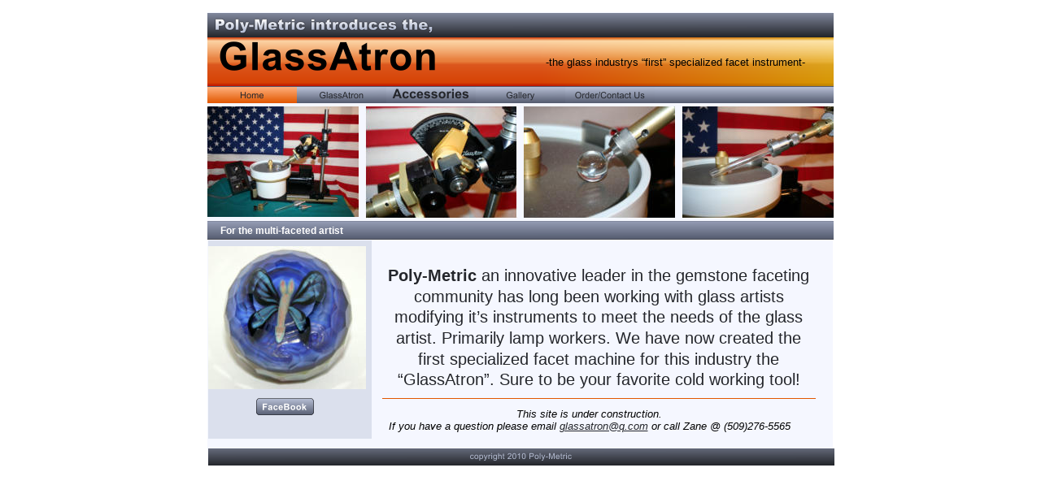

--- FILE ---
content_type: text/html
request_url: http://glassatron.com/index.htm
body_size: 8344
content:
<!DOCTYPE html PUBLIC "-//W3C//DTD XHTML 1.0 Transitional//EN" "http://www.w3.org/TR/xhtml1/DTD/xhtml1-transitional.dtd">
<html xmlns="http://www.w3.org/1999/xhtml">
<head>
 <meta http-equiv="Content-Type" content="text/html; charset=Windows-1252"/>
 <meta name="Generator" content="Xara HTML filter v.6.0.4.425"/>
 <meta name="XAR Files" content="index_htm_files/xr_files.txt"/>
 <title>index.htm</title>
 <meta name="viewport" content="width=device-width, initial-scale=1.0"/>
 <meta name="keywords" content="glass,faceting,glassatron"/>
 <meta name="description" content="Glass faceting"/>
 <link rel="stylesheet" type="text/css" href="index_htm_files/xr_main.css"/>
 <link rel="stylesheet" type="text/css" href="index_htm_files/xr_text.css"/>
 <script type="text/javascript" src="index_htm_files/roe.js"></script>
</head>
<body>
<div class="xr_ap" id="xr_xr" style="width: 800px; height: 588px; top:0px; left:50%; margin-left: -400px;">
 <script type="text/javascript">var xr_xr=document.getElementById("xr_xr")</script>
<div class="xr_ap" id="xr_xri" style="width: 800px; height: 588px; overflow:hidden;">
 <span class="xr_ar" style="left: 15px; top: 15px; width: 769px; height: 557px; background-color: #F5F7FF;"></span>
 <span class="xr_ar" style="left: 16px; top: 296px; width: 201px; height: 244px; background-color: #DBE0ED;"></span>
 <img class="xr_ap" src="index_htm_files/3.png" alt="" title="" style="left: 230px; top: 490px; width: 533px; height: 1px;"/>
 <div class="xr_s0" style="position: absolute; left:230px; top:346px;">
  <span class="xr_tc xr_s0" style="left: -44px; top: -18px; width: 626px;"><span class="xr_s1" style="">Poly-Metric </span>an innovative leader in the gemstone faceting </span>
  <span class="xr_tc xr_s0" style="left: -7px; top: 8px; width: 552px;">community has long been working with glass artists </span>
  <span class="xr_tc xr_s0" style="left: -33px; top: 33px; width: 604px;">modifying it&#8217;s instruments to meet the needs of the glass </span>
  <span class="xr_tc xr_s0" style="left: -31px; top: 59px; width: 600px;">artist. Primarily lamp workers. We have now created the </span>
  <span class="xr_tc xr_s0" style="left: 1px; top: 85px; width: 536px;">first specialized facet machine for this industry the </span>
  <span class="xr_tc xr_s2" style="left: -29px; top: 110px; width: 590px;"><span class="xr_s0" style="">&#8220;GlassAtron&#8221;. Sure to be your favorite cold working tool!</span></span>
 </div>
 <img class="xr_ap" src="index_htm_files/4.png" alt="" title="" style="left: 15px; top: 16px; width: 770px; height: 111px;"/>
 <img class="xr_ap" src="index_htm_files/5.png" alt="Poly-Metric introduces the," title="" style="left: 22px; top: 20px; width: 274px; height: 25px;"/>
 <img class="xr_ap" src="index_htm_files/7.png" alt="GlassAtron" title="" style="left: 30px; top: 51px; width: 265px; height: 36px;"/>
 <img class="xr_ap" src="index_htm_files/8.jpg" alt="" title="" style="left: 15px; top: 131px; width: 186px; height: 138px;"/>
 <img class="xr_ap" src="index_htm_files/9.png" alt="" title="" style="left: 15px; top: 271px; width: 770px; height: 24px;"/>
 <div class="xr_s3" style="position: absolute; left:31px; top:288px;">
  <span class="xr_tl xr_s3" style="top: -11px;">For the multi-faceted artist</span>
 </div>
 <img class="xr_ap" src="index_htm_files/10.jpg" alt="" title="" style="left: 209px; top: 131px; width: 187px; height: 138px;"/>
 <img class="xr_ap" src="index_htm_files/11.jpg" alt="" title="" style="left: 404px; top: 131px; width: 186px; height: 138px;"/>
 <img class="xr_ap" src="index_htm_files/12.jpg" alt="" title="" style="left: 599px; top: 131px; width: 186px; height: 138px;"/>
 <img class="xr_ap" src="index_htm_files/13.png" alt="copyright 2010 Poly-Metric" title="" style="left: 16px; top: 552px; width: 770px; height: 21px;"/>
 <img class="xr_ap" src="index_htm_files/14.png" alt="Home" title="" style="left: 15px; top: 107px; width: 110px; height: 20px;"/>
 <a href="glassatron.htm" onclick="return(xr_nn());">
  <img class="xr_ap" src="index_htm_files/15.png" alt="GlassAtron" title="" onmousemove="xr_mo(this,0,event)" style="left: 125px; top: 107px; width: 110px; height: 20px;"/>
 </a>
 <a href="accessories.htm" onclick="return(xr_nn());">
  <img class="xr_ap" src="index_htm_files/16.png" alt="Accessories" title="" onmousemove="xr_mo(this,0,event)" style="left: 235px; top: 107px; width: 110px; height: 20px;"/>
 </a>
 <a href="gallery.htm" onclick="return(xr_nn());">
  <img class="xr_ap" src="index_htm_files/17.png" alt="Gallery" title="" onmousemove="xr_mo(this,0,event)" style="left: 345px; top: 107px; width: 110px; height: 20px;"/>
 </a>
 <a href="contact_us.htm" onclick="return(xr_nn());">
  <img class="xr_ap" src="index_htm_files/18.png" alt="Order/Contact Us" title="" onmousemove="xr_mo(this,0,event)" style="left: 455px; top: 107px; width: 110px; height: 20px;"/>
 </a>
 <img class="xr_ap" src="index_htm_files/19.png" alt="Home" title="" style="left: 15px; top: 107px; width: 110px; height: 20px;"/>
 <a href="glassatron.htm" onclick="return(xr_nn());">
  <img class="xr_ap" src="index_htm_files/20.png" alt="GlassAtron" title="" onmousemove="xr_mo(this,0,event)" style="left: 125px; top: 107px; width: 110px; height: 20px;"/>
 </a>
 <a href="http://www.facebook.com/profile.php?id=100001229388156&amp;v=wall#!/profile.php?id=100001229388156&amp;v=wall" target="_blank" onclick="return(xr_nn());">
  <img class="xr_ap" src="index_htm_files/21.png" alt="FaceBook" title="" onmousemove="xr_mo(this,0,event)" style="left: 75px; top: 490px; width: 71px; height: 21px;"/>
 </a>
 <div class="xr_s4" style="position: absolute; left:327px; top:81px;">
  <span class="xr_tl xr_s4" style="top: -12px;">&nbsp;&nbsp;&nbsp;&nbsp;&nbsp;&nbsp;&nbsp;&nbsp;&nbsp;&nbsp;&nbsp;&nbsp;&nbsp;&nbsp;&nbsp;&nbsp;&nbsp;&nbsp;&nbsp;&nbsp;&nbsp;&nbsp;&nbsp;&nbsp;&nbsp; -the glass industrys &#8220;first&#8221; specialized facet instrument-</span>
 </div>
 <img class="xr_ap" src="index_htm_files/22.jpg" alt="" title="" style="left: 16px; top: 303px; width: 194px; height: 176px;"/>
 <div class="xr_s5" style="position: absolute; left:484px; top:514px;">
  <span class="xr_tc xr_s5" style="left: -107px; top: -12px; width: 214px;">This site is under construction.</span>
  <span class="xr_tc xr_s5" style="left: -299px; top: 3px; width: 599px;">If you have a question please email <a href="&#109;&#97;&#105;&#108;&#116;&#111;&#58;&#103;&#108;&#97;&#115;&#115;&#97;&#116;&#114;&#111;&#110;&#64;&#113;&#46;&#99;&#111;&#109;" onclick="return(xr_nn());" onmousemove="xr_mo(this,0)" >glassatron&#64;q.com</a>&nbsp;or call Zane &#64; (509)276-5565</span>
 </div>
 <img class="xr_ap" src="index_htm_files/27.png" alt="Home" title="" style="left: 15px; top: 107px; width: 110px; height: 20px;"/>
 <div id="xr_xo0" class="xr_ap" style="left:0; top:0; width:800px; height:100px; visibility:hidden;">
 <a href="" onclick="return(false);">
 <img class="xr_ap" src="index_htm_files/23.png" alt="GlassAtron" title="" style="left: 125px; top: 107px; width: 110px; height: 20px;"/>
 <img class="xr_ap" src="index_htm_files/24.png" alt="Accessories" title="" style="left: 235px; top: 107px; width: 110px; height: 20px;"/>
 <img class="xr_ap" src="index_htm_files/25.png" alt="Gallery" title="" style="left: 345px; top: 107px; width: 110px; height: 20px;"/>
 <img class="xr_ap" src="index_htm_files/26.png" alt="Order/Contact Us" title="" style="left: 455px; top: 107px; width: 110px; height: 20px;"/>
 <img class="xr_ap" src="index_htm_files/23.png" alt="GlassAtron" title="" style="left: 125px; top: 107px; width: 110px; height: 20px;"/>
 <img class="xr_ap" src="index_htm_files/24.png" alt="Accessories" title="" style="left: 235px; top: 107px; width: 110px; height: 20px;"/>
 <img class="xr_ap" src="index_htm_files/28.png" alt="FaceBook" title="" style="left: 75px; top: 490px; width: 71px; height: 21px;"/>
 </a>
 </div>
 <div id="xr_xd0"></div>
</div>
</div>
<!--[if lt IE 7]><script type="text/javascript" src="index_htm_files/png.js"></script><![endif]-->
<!--[if IE]><script type="text/javascript">xr_aeh()</script><![endif]--><!--[if !IE]>--><script type="text/javascript">window.addEventListener('load', xr_aeh, false);</script><!--<![endif]-->
</body>
</html>

--- FILE ---
content_type: text/css
request_url: http://glassatron.com/index_htm_files/xr_text.css
body_size: 2323
content:
/* Text styles */
.xr_s0 {font-family:Arial;font-weight:normal;font-style:normal;font-size:20px;text-decoration:none;color:#24262B;letter-spacing:0.0em;}
.xr_s1 {font-family:Arial;font-weight:bold;font-style:normal;font-size:20px;text-decoration:none;color:#24262B;letter-spacing:0.0em;}
.xr_s2 {font-family:Arial;font-weight:normal;font-style:normal;font-size:20px;text-decoration:none;letter-spacing:0.0em;}
.xr_s3 {font-family:Arial;font-weight:bold;font-style:normal;font-size:12px;text-decoration:none;color:#FFFFFF;letter-spacing:0.0em;}
.xr_s4 {font-family:Arial;font-weight:normal;font-style:normal;font-size:13px;text-decoration:none;color:#000000;letter-spacing:0.0em;}
.xr_s5 {font-family:Arial;font-weight:normal;font-style:italic;font-size:13px;text-decoration:none;color:#000000;letter-spacing:0.0em;}
.xr_s6 {font-family:Arial;font-weight:normal;font-style:normal;font-size:14px;text-decoration:none;color:#24262B;letter-spacing:0.0em;}
.xr_s7 {font-family:Arial;font-weight:bold;font-style:normal;font-size:14px;text-decoration:none;color:#24262B;letter-spacing:0.0em;}
.xr_s8 {font-family:Arial;font-weight:normal;font-style:normal;font-size:21px;text-decoration:none;color:#000000;letter-spacing:0.0em;}
.xr_s9 {font-family:Arial;font-weight:bold;font-style:normal;font-size:18px;text-decoration:none;color:#000000;letter-spacing:0.0em;}
.xr_s10 {font-family:Arial;font-weight:normal;font-style:normal;font-size:14px;text-decoration:none;color:#000000;letter-spacing:0.0em;}
.xr_s11 {font-family:Arial;font-weight:normal;font-style:normal;font-size:14px;text-decoration:none;letter-spacing:0.0em;}
.xr_s12 {font-family:Arial;font-weight:bold;font-style:normal;font-size:18px;text-decoration:none;color:#24262B;letter-spacing:0.0em;}
.xr_s13 {font-family:Arial;font-weight:bold;font-style:normal;font-size:18px;text-decoration:underline;color:#24262B;letter-spacing:0.0em;}
.xr_s14 {font-family:Arial;font-weight:bold;font-style:normal;font-size:18px;text-decoration:underline;color:#000000;letter-spacing:0.0em;}
.xr_s15 {font-family:Arial;font-weight:normal;font-style:normal;font-size:18px;text-decoration:none;color:#000000;letter-spacing:0.0em;}
.xr_s16 {font-family:Arial;font-weight:normal;font-style:normal;font-size:16px;text-decoration:none;color:#000000;letter-spacing:0.0em;}
